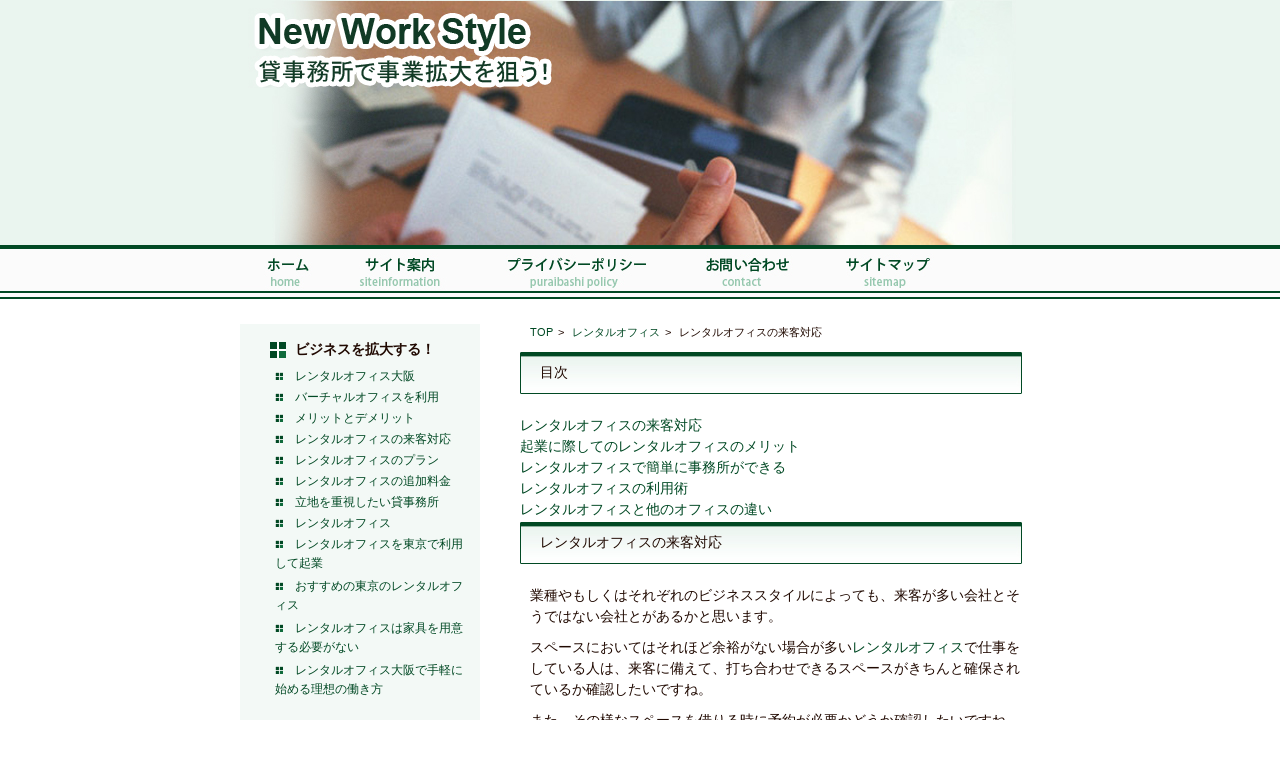

--- FILE ---
content_type: text/html
request_url: https://sces2010.org/customer.html
body_size: 4581
content:
<!DOCTYPE html PUBLIC "-//W3C//DTD XHTML 1.0 Transitional//EN" "http://www.w3.org/TR/xhtml1/DTD/xhtml1-transitional.dtd">
<html xmlns="http://www.w3.org/1999/xhtml">
<head>
<meta http-equiv="Content-Type" content="text/html; charset=UTF-8" />
<meta http-equiv="Content-Style-Type" content="text/css" />
<meta http-equiv="content-script-type" content="text/javascript" />
<meta name="keywords" content="貸事務所,レンタルオフィス,メリット,デメリット" />
<meta name="description" content="New Work Style貸事務所で事業拡大を狙う！レンタルオフィスの来客対応" />
<title>レンタルオフィスの来客対応。貸事務所で事業拡大を狙う！レンタルオフィス大阪、東京</title>
<link href="css/reset.css" rel="stylesheet" type="text/css" />
<link href="css/style.css" rel="stylesheet" type="text/css" />
<script type="text/javascript" src="js/jquery.js"></script>
<script type="text/javascript" src="js/yuga.js" charset="utf-8"></script>
</head>
<body>
<div id="wapper">
  <div class="header">
    <h1><a href="index.html"><img src="img/logo.jpg" width="312" height="88" alt="New Work Style貸事務所、レンタルオフィスで事業拡大を狙う！大阪梅田で賃貸を探す。" /></a></h1>
  </div>
  <!-- /header -->
  <div class="nav">
    <ul>
      <li><a href="index.html"><img src="img/nov01.jpg" width="95" height="54" alt="ホーム" class="btn" /></a></li>
      <li><a href="introduction.html"><img src="img/nov02.jpg" width="138" height="54" alt="サイト案内" class="btn" /></a></li>
      <li><a href="privacypolicy.html"><img src="img/nov03.jpg" width="208" height="54" alt="プライバシーポリシー" class="btn" /></a></li>
      <li><a href="inquiry.html"><img src="img/nov04.jpg" width="141" height="54" alt="お問い合わせ" class="btn" /></a></li>
      <li><a href="sitemap.html"><img src="img/nov05.jpg" width="134" height="54" alt="サイトマップ" class="btn" /></a></li>
    </ul>
  </div>
  <!-- /nav -->
  <div class="content clearfix">
    <div class="sideNav">
      <h3>ビジネスを拡大する！</h3>
      <ul>
        <li><a href="joint.html">レンタルオフィス大阪</a></li>
        <li><a href="supposition.html">バーチャルオフィスを利用</a></li>
        <li><a href="goodpoint.html">メリットとデメリット</a></li>
        <li><a href="customer.html">レンタルオフィスの来客対応</a></li>
        <li><a href="plan.html">レンタルオフィスのプラン</a></li>
        <li><a href="option.html">レンタルオフィスの追加料金</a></li>
        <li><a href="0117_bengo.html">立地を重視したい貸事務所</a></li>
        <li><a href="0117_rental.html">レンタルオフィス</a></li>
        <li><a href="0117_estate.html">レンタルオフィスを東京で利用して起業</a></li>
        <li><a href="0117_worduniv.html">おすすめの東京のレンタルオフィス</a></li>
        <li><a href="0117_sisou.html">レンタルオフィスは家具を用意する必要がない</a></li>
        <li><a href="rentaloffice.html">レンタルオフィス大阪で手軽に始める理想の働き方</a></li>
      </ul>
      <h3>賃貸オフィス</h3>
      <ul>
        <li><a href="recommend01.html">大阪で賃貸オフィス選び</a></li>
        <li><a href="recommend02.html">お洒落な賃貸オフィス</a></li>
        <li><a href="recommend03.html">賃貸オフィスの耐震</a></li>
        <li><a href="recommend04.html">賃貸オフィスを地図をクリックして探す</a></li>
        <li><a href="recommend05.html">賃貸オフィスを具体的な条件を決めて探す</a></li>
        <li><a href="space.html">賃貸オフィス空室少ない</a></li>
        <li><a href="0117_setsuritsu.html">賃貸オフィスには古い魅力も</a></li>
      </ul>
      <h3>不動産購入、売却</h3>
      <ul>
        <li><a href="favorite01.html">住宅展示場で不動産の購入を検討</a></li>
        <li><a href="favorite02.html">必要な費用を計算して不動産の購入</a></li>
        <li><a href="favorite03.html">古い不動産の売却に向けて</a></li>
      </ul>
      <h3>賃貸について</h3>
      <ul>
        <li><a href="0117_geka.html">賃貸物件のコスト</a></li>
        <li><a href="chintai2.html">賃貸大阪でお得な物件を見つけよう</a></li>
        <li><a href="0117_santi.html">賃貸大阪は契約期間に注意</a></li>
        <li><a href="0117_chintai.html">賃貸</a></li>
        <li><a href="0117_houkyou.html">梅田賃貸</a></li>
        <li><a href="rental.html">梅田賃貸なら通勤時間を短縮できる</a></li>
        <li><a href="chitai.html">梅田賃貸のメリット、デメリット</a></li>
      </ul>
      <h3>オーダーカーテン</h3>
      <ul>
        <li><a href="0117_kabarai.html">オーダーカーテンで雰囲気を変える</a></li>
        <li><a href="0117_seo.html">オーダーカーテン</a></li>
        <li><a href="0117_ishitensyoku.html">カーテンレール</a></li>
        <li><a href="0117_hpseisaku.html">防犯対策に遮像カーテン</a></li>
        <li><a href="curtain.html">大阪のカーテン専門店に確認する手入れと修繕</a></li>
        <li><a href="0117_curtain.html">カーテン</a></li>
      </ul>
    </div>
    <!-- /sideNav -->
    <div class="mein">
<p id="pk"><span><a href="/">TOP</a></span> <span><a href="0117_rental.html">レンタルオフィス</a></span> <span>レンタルオフィスの来客対応</span></p>
		
		<h2>目次</h2>
		<ol>
		<li><a href="customer.html#customer-1">レンタルオフィスの来客対応</a></li>
		<li><a href="customer.html#customer-2">起業に際してのレンタルオフィスのメリット</a></li>
		<li><a href="customer.html#customer-3">レンタルオフィスで簡単に事務所ができる</a></li>
		<li><a href="customer.html#customer-4">レンタルオフィスの利用術</a></li>
		<li><a href="customer.html#customer-5">レンタルオフィスと他のオフィスの違い</a></li>
		</ol>
		
		
		
      <h2 id="customer-1">レンタルオフィスの来客対応</h2>
      <p>業種やもしくはそれぞれのビジネススタイルによっても、来客が多い会社とそうではない会社とがあるかと思います。</p>
      <p>スペースにおいてはそれほど余裕がない場合が多い<a href="https://shokunin55.com/" target="_blank">レンタルオフィス</a>で仕事をしている人は、来客に備えて、打ち合わせできるスペースがきちんと確保されているか確認したいですね。</p>
      <p>また、その様なスペースを借りる時に予約が必要かどうか確認したいですね。</p>
      <p>また、他の顧客の情報に関する資料をパソコンの画面に表示したり、その様な内容の書類がデスクの上に散乱している事もあるかと思いますので、なるべく<a href="goodpoint.html">レンタルオフィス</a>の仕事スペースには顧客を呼んだりする事は避ける様にしたいですね。プライバシーを守りつつ仕事をしたいですね。</p>
<br />

<p>
	大阪でレンタルオフィスを借りるなら「<a href="joint.html">レンタルオフィス 大阪</a>」でググりましょう。
</p>

<h2 id="customer-2">起業に際してのレンタルオフィスのメリット</h2>
<p><a href="plan.html">レンタルオフィスの特徴</a>は、起業するにあたっての備品や家具などが揃えられているということにあります。その日からすぐに仕事を行えるということで人気が高いです。利便性の良い場所にあることが多く、仕事がしやすい環境にあります。会議室なども完備されているので取引先との打ち合わせなども活用でき、企業資金が大幅に抑えられるのは大きなメリットとなります。</p>
<p>オフィスのサイズも色々あるので、手狭になった時にその中で引っ越しできるというのも良い面です。そのオフィス内で記号か同士で交流できる環境もあり、様々な情報交換などコミュニケーションが取りやすいのも心強い良さがあります。</p>


<h2 id="customer-3">レンタルオフィスで簡単に事務所ができる</h2>
<p>会社を企業した方にとって、事務所は必須となってきます。現代では、<a href="0117_bengo.html">貸事務所</a>に必要な椅子や机など、全てが揃った状態で借りることができる<a href="option.html">レンタルオフィス</a>があります。</p>
<p>月々の賃貸料のみで借りることができるならば、経費の削減が見込まれるでしょう。それに、レンタルオフィスがある場所は立地条件がいい場所が多く、最適な環境の中でビジネスが行えます。</p>
<p>業績によっては、事務所の広さを変えたりも安易にできるため、引越し費用も掛かることなく、事務所移動の時間短縮となります。登記も取ることができるので、企業をお考えの方は積極的に活用しましょう。</p>


<h2 id="customer-4">レンタルオフィスの利用術</h2>
<p><a href="0117_rental.html">レンタルオフィス</a>の利用術については規約を守っていれば、自由な利用法ができますので様々な方法で利用することができるでしょう。</p>
<p>シェアオフィスやコアオフィスと異なり、個室のスペースが与えられていますので、利用方法も数多く考えることができるでしょう。面接会場としての利用や、クライアントとのミーティング、副業のオフィス利用など様々な方法で利用することができるでしょう。</p>
<p>これからの日本においては個人事業主や、副業が増えていくことが予想されますので、このようなオフィスの利用法についても急増していくことでしょう。</p>


<h2 id="customer-5">レンタルオフィスと他のオフィスの違い</h2>
<p><a href="0117_estate.html">レンタルオフィス</a>と他のオフィスの違いについては明確な定義はありませんが、シェアオフィスやコアオフィスの場合には、広いスペースをみんなでシェアする形となり、デスクの場所も決まっていないケースが数多くあります。</p>
<p><a href="0117_worduniv.html">レンタルオフィス</a>の場合には基本的に、与えられた個室がありますので、通常のオフィスと同じように使いやすいでしょう。個室になっていますので、集中したい人やミーティングをおこないたい人、面接などをおこないたい人などに向いているでしょう。また事業をはじめたばかりの人が試しに利用するのにも向いています。</p>





      <h2>サーブコープ・東京都内のバーチャルオフィス</h2>
      <p>
      サーブコープなら丸の内や六本木、大阪・梅田などのビジネス一等地の住所を会社登記に利用できるほか、電話秘書代行や荷物転送、さらに、コワーキングスペースも毎日無料で利用することが可能。会社設立や事業立ち上げの初期コストを抑えながらも、一等地の住所による高いプレゼンスや信用力、サーブコープ独自のビジネスサポートによってビジネスを加速させることができます。レンタルオフィスで超有名なサーブコープの紹介動画です。
      </p>
      <p>
      <iframe width="560" height="315" src="https://www.youtube.com/embed/IVuCrkzwDFA" frameborder="0" allow="accelerometer; autoplay; encrypted-media; gyroscope; picture-in-picture" allowfullscreen></iframe>
      </p>
      <p>
      公開日：2016/10/18
      </p>

      <h2>ワンストップビジネスセンター横浜</h2>
      <p>
      横浜の格安バーチャルオフィスに潜入！横浜のバーチャルオフィス「ワンストップビジネスセンター横浜」 神奈川県横浜市西区高島2-11-2
      </p>
      <p>
      <iframe width="560" height="315" src="https://www.youtube.com/embed/Tcefm2i7DvU" frameborder="0" allow="accelerometer; autoplay; encrypted-media; gyroscope; picture-in-picture" allowfullscreen></iframe>
      </p>
      <p>
      公開日：2017/11/04 
      </p>

      <h2>THE BASE麹町</h2>
      <p>
      「THE BASE麹町」は、有楽町線「麹町」駅徒歩1分、半蔵門線「半蔵門」駅徒歩5分、JR「四ツ谷」駅徒歩9分のレンタルオフィス・シェアオフィス（フリーデスク）・バーチャルオフィスです。〒102-0084 東京都千代田区二番町9-3 THE BASE 麹町1〜4F
      </p>
      <p>
      <iframe width="560" height="315" src="https://www.youtube.com/embed/eBOUO5oloZA" frameborder="0" allow="accelerometer; autoplay; encrypted-media; gyroscope; picture-in-picture" allowfullscreen></iframe>
      </p>
      <p>
      公開日：2017/06/26
      </p>



<h2>レンタルオフィスについての関連記事</h2>
      <ul>
        <li><a href="customer.html">レンタルオフィスの来客対応</a></li>
        <li><a href="plan.html">レンタルオフィスのプラン</a></li>
        <li><a href="option.html">レンタルオフィスの追加料金</a></li>
      </ul>





    </div>
    <!-- /mein -->
  </div>
  <!-- /content -->
</div>
<!-- /wapper -->
<div id="footerWrapper">
  <div class="footer">
    <p>copyright&copy;<a href="index.html">New Work Style貸事務所で事業拡大を狙う！レンタルオフィス、賃貸オフィスを大阪梅田で</a>.All Rights Reserved.更新20140825</p>
  </div>
  <!-- /footer -->
</div>
<!-- /footerWrapper -->
</body>
</html>


--- FILE ---
content_type: text/css
request_url: https://sces2010.org/css/style.css
body_size: 1106
content:
@charset "utf-8";
/* CSS Document */

/* =================================================================== 
 * style info :  共通設定 (この箇所は基本的に変更しない) 
 * =================================================================== */
body {
	background: url(../img/bg.jpg) repeat-x;
	color: #200901;	
	font-size: 14px;	
	font-family: "メイリオ","Meiryo",verdana,"ヒラギノ角ゴ Pro W3","Hiragino Kaku Gothic Pro",Osaka,"ＭＳ Ｐゴシック","MS PGothic",Sans-Serif;	
	line-height: 1.5;
}

*html body {	
/* for IF6 */	
	font-family: "ＭＳ Ｐゴシック","MS PGothic",Sans-Serif;
}

a {	
	color: #014924;
	text-decoration: none;
	}
a:visited {
	
}
a:hover {	
	text-decoration: none;	
	color: #9d3d3d;
	}
a:active {}

/*--- clearfix */
.clearfix:after { content: "."; display: block; visibility: hidden; height: 0.1px; font-size: 0.1em; line-height: 0; clear: both; }
.clearfix { min-height: 1em; }
*html .clearfix { height: 1em; }

/* =================================================================== 
 * style info :  全ページ共通設定 (この箇所は基本的に変更しない) 
 * =================================================================== */
#wapper {
	width: 800px;
	margin: 0 auto;
	}

.header {
	width: 800px;
	height: 245px;
	background: url(../img/header_bg.jpg);
	}


.nav {
	width: 800px;
	height: 54px;
	background: url(../img/nav_bg.jpg) repeat-x;
	}

.nav li {
	float: left;
	}

.content {
	width: 800px;
	padding: 25px 0 100px 0;
	}

.sideNav {
	width: 220px;
	float: left;
	}

h3 {
	font-weight: bold;
	background: url(../img/point_l.gif) 0 50% no-repeat;
	padding: 0 0 0 25px;
	margin:  0 0 0 20px; 
	}

h4 {
	font-weight: bold;
	margin: 20px 0 0 0;
	}

.sideNav {
	background: #f3f9f6;
	padding: 15px 10px;
	}

.sideNav ul {
	margin: 5px 0 25px 25px;
	}

.sideNav li a {
	background: url(../img/point_s_01.gif) 0 50% no-repeat;
	padding: 0 0 0 20px;
	font-size: 12px;	
	}

.sideNav li a:hover {
	background: url(../img/point_s_02.gif) 0 50% no-repeat;
	}

.mein {
	width: 520px;
	float: right;
	}

.mein h3 {
	margin:  15px 0 3px 20px; 
	}

h2 {
	background: url(../img/title_bg.jpg) 0 50% no-repeat;
	padding: 12px 20px;
	margin: 0 0 20px 0;
	}

.mein p {
	padding: 0 10px 10px 10px;
	}

.mein ul {
	padding: 0 0 0 30px;
	}


.mein table{
	margin:20px 0;
}


#pk{
	font-size: 80%;
}

#pk span:after{
	content: '>';
	padding: 0 5px;
}

#pk span:last-child:after{
  content: '';
}



.content .line {
	border-bottom: 1px dotted #19527d;
	padding: 0 0 30px 30px;
	margin: 5px 0 30px 0;
	}

.line a {
	background: url(../img/point_s_01.gif) 0 50% no-repeat;
	padding: 0 0 0 20px;
	}

.line a:hover {
	background: url(../img/point_s_02.gif) 0 50% no-repeat;
	}

#footerWrapper {
	background: url(../img/footer_bg.gif) repeat-x;
	}

.footer {
	width: 800px;
	margin: 0 auto;
	background: url(../img/footer_bg.gif) repeat-x;
	padding: 0 0 200px 0;
	color: #FFFFFF;
	}

.footer ul {
	padding: 30px 0;
	}

.footer li {
	float: left;
	padding: 0 12px 0 0;
	}

.footer li a {
	color: #FFFFFF;
	}

.footer li a:hover {
	color: #9d3d3d;
	}

/* =================================================================== 
 * style info :  全ページ共通設定 (この箇所は基本的に変更しない) 
 * =================================================================== */
